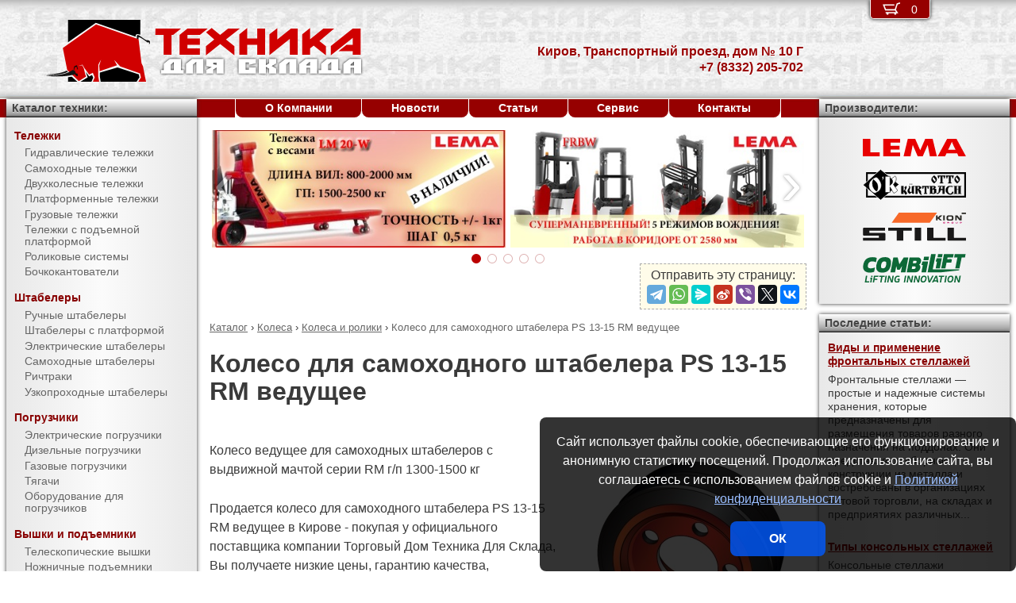

--- FILE ---
content_type: text/html; charset=UTF-8
request_url: https://pt-43.ru/products/casters/wheels_and_rolls/PS_13-15_RM_%D0%B2%D0%B5%D0%B4%D1%83%D1%89%D0%B5%D0%B5.html
body_size: 8402
content:
<!DOCTYPE html><html lang="ru" prefix="og: http://ogp.me/ns#"><head> <meta name="viewport" content="width=device-width, initial-scale=1.0"> <meta http-equiv="Content-Type" content="text/html; charset=UTF-8"> <title>Колесо для самоходного штабелера PS 13-15 RM ведущее купить недорого в Кирове - Торговый Дом Техника Для Склада</title><meta name="description" content="Продается колесо для самоходного штабелера PS 13-15 RM ведущее в Кирове - покупая у официального поставщика компании Торговый Дом Техника Для Склада, Вы получаете низкие цены, гарантию качества, предпродажную подготовку, гарантийное обслуживание и пост-гарантийный ремонт."> <link rel="canonical" href="https://pt-43.ru/products/casters/wheels_and_rolls/PS_13-15_RM_ведущее.html"> <link rel="stylesheet" type="text/css" href="/css/style.css?v3"> <link rel="icon" type="image/png" sizes="16x16" href="/tds-16x16.png"> <link rel="icon" type="image/png" sizes="192x192" href="/tds-192x192.png"> <link rel="apple-touch-icon" sizes="192x192" href="/tds-192x192.png"> <link rel="preconnect" href="https://counter.yadro.ru" crossorigin> <link rel="preconnect" href="https://mc.yandex.ru" crossorigin> <script>(function(m,e,t,r,i,k,a){m[i]=m[i]||function(){(m[i].a=m[i].a||[]).push(arguments)};m[i].l=1*new Date();k=e.createElement(t),a=e.getElementsByTagName(t)[0],k.async=1,k.src=r,a.parentNode.insertBefore(k,a)}) (window,document,"script","https://mc.yandex.ru/metrika/tag.js","ym");ym(31038506,"init",{clickmap:true,trackLinks:true,accurateTrackBounce:true,webvisor:true});</script><script type="application/ld+json">{"@context": "https://schema.org","@type": "LocalBusiness","name": "Подразделение ООО Торговый Дом Техника Для Склада в г. Киров","image": "https://pt-43.ru/img/logo/tds.jpg","address": { "@type": "PostalAddress", "streetAddress": "Транспортный проезд, дом № 10 Г", "addressLocality": "Киров", "addressRegion": "Киров", "addressCountry": "RU"},"telephone": "+7 (8332) 205-702","priceRange": "RUB","email": "info@pt-43.ru"}</script><meta property="og:title" content="Колесо для самоходного штабелера PS 13-15 RM ведущее купить недорого в Кирове - Торговый Дом Техника Для Склада" /><meta property="og:type" content="website" /><meta property="og:url" content="https://pt-43.ru/products/casters/wheels_and_rolls/PS_13-15_RM_%D0%B2%D0%B5%D0%B4%D1%83%D1%89%D0%B5%D0%B5.html" /><meta property="og:image" content="https://pt-43.ru/media/cache/catalog/model/W7008.jpg" /><meta property="og:site_name" content="Подразделение ООО Торговый Дом Техника Для Склада в г. Киров" /> <meta name="format-detection" content="telephone=no"></head><body> <div id="m_menu"> <a href="/backet.html" class="backet"> <svg xmlns="http://www.w3.org/2000/svg" xmlns:xlink="http://www.w3.org/1999/xlink" width="26px" height="20px" viewBox="0 0 18 13" version="1.1"><use xlink:href="/img/backet.svg#backet"></use></svg> <span id="mBacketQuantity" class="mBacketQuantity">0</span> </a> <ul><li><span><a href="/">Главная</a></span></li><li><div onClick="toggleMenu(this)"><span>Каталог</span></div><ul><li><div onClick="toggleMenu(this)"><span>Тележки</span></div><ul><li><a href="/products/trucks/pallet_trucks/"><span>Гидравлические тележки</span></a></li><li><a href="/products/trucks/power_pallet_trucks/"><span>Самоходные тележки</span></a></li><li><a href="/products/trucks/two_wheled_trolleys/"><span>Двухколесные тележки</span></a></li><li><a href="/products/trucks/platform_trolleys/"><span>Платформенные тележки</span></a></li><li><a href="/products/trucks/cargo_trolleys/"><span>Грузовые тележки</span></a></li><li><a href="/products/trucks/table_trucks/"><span>Тележки с подъемной платформой</span></a></li><li><a href="/products/trucks/skates/"><span>Роликовые системы</span></a></li><li><a href="/products/trucks/drum_trucks/"><span>Бочкокантователи</span></a></li></ul></li><li><div onClick="toggleMenu(this)"><span>Штабелеры</span></div><ul><li><a href="/products/stackers/hand_stackers/"><span>Ручные штабелеры</span></a></li><li><a href="/products/stackers/platform_stackers/"><span>Штабелеры с платформой</span></a></li><li><a href="/products/stackers/electric_stackers/"><span>Электрические штабелеры</span></a></li><li><a href="/products/stackers/power_stackers/"><span>Самоходные штабелеры</span></a></li><li><a href="/products/stackers/reach_trucks/"><span>Ричтраки</span></a></li><li><a href="/products/stackers/VNA_trucks/"><span>Узкопроходные штабелеры</span></a></li></ul></li><li><div onClick="toggleMenu(this)"><span>Погрузчики</span></div><ul><li><a href="/products/forklifts/electric_forklifts/"><span>Электрические погрузчики</span></a></li><li><a href="/products/forklifts/diesel_forklifts/"><span>Дизельные погрузчики</span></a></li><li><a href="/products/forklifts/gas_forklifts/"><span>Газовые погрузчики</span></a></li><li><a href="/products/forklifts/tractors/"><span>Тягачи</span></a></li><li><a href="/products/forklifts/equipment_for_forklifts/"><span>Оборудование для погрузчиков</span></a></li></ul></li><li><div onClick="toggleMenu(this)"><span>Вышки и подъемники</span></div><ul><li><a href="/products/lifts/aerial_lifts/"><span>Телескопические вышки</span></a></li><li><a href="/products/lifts/scissor_lifts/"><span>Ножничные подъемники</span></a></li><li><a href="/products/lifts/order_pickers/"><span>Подборщики заказов</span></a></li><li><a href="/products/lifts/lift_tables/"><span>Подъемные столы</span></a></li><li><a href="/products/lifts/mobile_stepladders/"><span>Передвижные лестницы</span></a></li></ul></li><li><div onClick="toggleMenu(this)"><span>Тали и механизмы</span></div><ul><li><a href="/products/hoists_and_cranes/rope_pulling_hoists/"><span>Монтажно-тяговые механизмы</span></a></li><li><a href="/products/hoists_and_cranes/shop_cranes/"><span>Гидравлические краны</span></a></li></ul></li><li><div onClick="toggleMenu(this)"><span>Колеса</span></div><ul class="current"><li><a href="/products/casters/high-load/"><span>Большегрузные колеса</span></a></li><li><a href="/products/casters/high-temperature/"><span>Высокотемпературные колеса</span></a></li><li><a href="/products/casters/industrial/"><span>Промышленные колеса</span></a></li><li><a href="/products/casters/solid/"><span>Колеса с литой резиной</span></a></li><li><a href="/products/casters/pneumatic/"><span>Пневматические колеса</span></a></li><li><a href="/products/casters/grey/"><span>Колеса с серой резиной</span></a></li><li><a href="/products/casters/wheels_and_rolls/"><span class="current">Колеса и ролики</span></a></li></ul></li><li><div onClick="toggleMenu(this)"><span>Стеллажи</span></div><ul><li><a href="/products/shelves/pallet_shelves/"><span>Паллетные стеллажи</span></a></li><li><a href="/products/shelves/deep_shelves/"><span>Набивные стеллажи</span></a></li><li><a href="/products/shelves/gravity_shelves/"><span>Гравитационные стеллажи</span></a></li><li><a href="/products/shelves/shelf_shelves/"><span>Полочные стеллажи</span></a></li><li><a href="/products/shelves/console_shelves/"><span>Консольные стеллажи</span></a></li><li><a href="/products/shelves/mezzanines/"><span>Мезонины</span></a></li></ul></li><li><div onClick="toggleMenu(this)"><span>Упаковка</span></div><ul><li><a href="/products/packing/packing_devices/"><span>Упаковочное оборудование</span></a></li></ul></li><li><div onClick="toggleMenu(this)"><span>Паллеты и контейнеры</span></div><ul><li><a href="/products/pallets_and_containers/pallets/"><span>Поддоны</span></a></li><li><a href="/products/pallets_and_containers/containers/"><span>Контейнеры</span></a></li><li><a href="/products/pallets_and_containers/boxes/"><span>Пластиковые ящики</span></a></li><li><a href="/products/pallets_and_containers/plastic_sheets/"><span>Листы сотовые полимерные</span></a></li></ul></li><li><div onClick="toggleMenu(this)"><span>Запчасти для складской техники</span></div><ul><li><a href="/products/parts_for_warehouse_equipment/parts_for_pallet_trucks/"><span>Запчасти для гидравлических тележек</span></a></li></ul></li></ul></li><li><span><a href="/about/">О Компании</a></span></li><li><span><a href="/news/">Новости</a></span></li><li><span><a href="/articles/">Статьи</a></span></li><li><span><a href="/service/">Сервис</a></span></li><li><span><a href="/contacts.html">Контакты</a></span></li></ul> </div> <div id="m_trigger"><img src="/img/menu.svg" alt="Menu" /></div> <div id="site"> <div class="logo"><a href="/"><img src="/img/logo/tds.svg" alt="Торговый Дом Техника Для Склада" /></a></div> <div class="d_addr"> Киров, Транспортный проезд, дом № 10 Г<br /> +7 (8332) 205-702 </div> <div class="content"> <div id="slider"><ul><li><a href="/news/?id=1106"><img src="/media/banners/banner-20210823142539.jpg" alt="Гидравлическая тележка Lema для работы с весовым товаром" /></a></li><li><a href="/news/?id=1105"><img src="/media/banners/banner-20210622115010.jpg" alt="Многоходовый ричтрак LEMA FRBW – пойдет в любую сторону!" /></a></li><li><a href="/news/?id=1104"><img src="/media/banners/banner-20201029123158.jpg" alt="Новый ричтрак LemaZowell для средних и небольших складов" /></a></li><li><a href="/news/?id=1102&utm=banner2"><img src="/media/banners/banner-20200807130510.jpg" alt="Гидравлическая тележка ТДС - специально для российского рынка!" /></a></li><li><a href="/news/?id=1102&utm=banner1"><img src="/media/banners/banner-20200723124725.jpg" alt="Гидравлическая тележка ТДС - специально для российского рынка!" /></a></li></ul><div class="sliderDirection directionLeft" onClick="Slider.move(1)"><span>&#8249;</span></div><div class="sliderDirection directionRight" onClick="Slider.move()"><span>&#8250;</span></div></div><div id="sliderCtrl"><ul><li class="sliderSelect"" onclick="Slider.jump(this)">&nbsp</li><li " onclick="Slider.jump(this)">&nbsp</li><li " onclick="Slider.jump(this)">&nbsp</li><li " onclick="Slider.jump(this)">&nbsp</li><li " onclick="Slider.jump(this)">&nbsp</li></ul></div><script src="https://yastatic.net/share2/share.js"></script><div class="share">Отправить эту страницу:<div class="ya-share2" data-services="telegram,whatsapp,messenger,sinaWeibo,viber,twitter,vkontakte"></div></div><ul class="breadCrumbs" itemscope itemtype="http://schema.org/BreadcrumbList"><li itemprop="itemListElement" itemscope itemtype="http://schema.org/ListItem"><a itemprop="item" href="/products/"><span itemprop="name">Каталог</span></a><meta itemprop="position" content="1" />&nbsp;&rsaquo;&nbsp;</li><li itemprop="itemListElement" itemscope itemtype="http://schema.org/ListItem"><a itemprop="item" href="/products/casters/"><span itemprop="name">Колеса</span></a><meta itemprop="position" content="2" />&nbsp;&rsaquo;&nbsp;</li><li itemprop="itemListElement" itemscope itemtype="http://schema.org/ListItem"><a itemprop="item" href="/products/casters/wheels_and_rolls/"><span itemprop="name">Колеса и ролики</span></a><meta itemprop="position" content="3" />&nbsp;&rsaquo;&nbsp;</li><li itemprop="itemListElement" itemscope itemtype="http://schema.org/ListItem"><span itemprop="name">Колесо для самоходного штабелера PS 13-15 RM ведущее</span><meta itemprop="position" content="4" /></li></ul><h1>Колесо для самоходного штабелера PS 13-15 RM ведущее</h1><div><img src="/media/cache/catalog/model/W7008.jpg" width="300" height="auto" alt="Колесо для самоходного штабелера PS 13-15 RM ведущее" class="modelPhoto"><form method="POST" action onSubmit="updateBacket(this,event)" class="modelOrder">Цена &ndash; по запросу<br>Добавить в Корзину: &nbsp;<button name="add" type="submit" value="casters;wheels and rolls;PS 13-15 RM ведущее" onclick="ym(31038506,'reachGoal','BACKET_ADD');gtag('event', 'BACKET_ADD');"><img src="/img/backetAdd.svg" width="23" height="17" alt="Добавить в Корзину"></button><button name="del" class="hidden" type="submit" value="casters;wheels and rolls;PS 13-15 RM ведущее"><img src="/img/backetDel.svg" width="23" height="17" alt="Удалить из Корзины"></button><br></form><p>Колесо ведущее для самоходных штабелеров с выдвижной мачтой серии RM г/п 1300-1500 кг</p><p>Продается колесо для самоходного штабелера PS 13-15 RM ведущее в Кирове - покупая у официального поставщика компании Торговый Дом Техника Для Склада, Вы получаете низкие цены, гарантию качества, предпродажную подготовку, гарантийное обслуживание и пост-гарантийный ремонт. Подробные технические характеристики доступны <a href="#techdata">ниже</a>, как и информация об <a href="#payment">оплате и доставке</a>.</p></div><h2 id="techdata">Технические характеристики</h2><figure class="table"><table cellspacing="0" cellpadding="0"><tbody><tr><td class="leftWrap">Диаметр колеса</td><td></td><td>мм</td><td>250</td></tr><tr><td class="leftWrap">Ширина колеса</td><td></td><td>мм</td><td>82</td></tr><tr><td class="leftWrap">Материал шины</td><td></td><td></td><td>полиуретан</td></tr><tr><td class="leftWrap">Материал основы</td><td></td><td></td><td>чугун</td></tr><tr><td class="leftWrap">Штук в коробке</td><td></td><td>шт</td><td>1</td></tr></tbody></table></figure><h2 id="payment">Информация об оплате и доставке (Киров)</h2><p>Добавьте в Корзину дополнительно и другие колеса и ролики и оформите заявку &mdash; с Вами свяжется менеджер компании Торговый Дом Техника Для Склада и при необходимости поможет с выбором наиболее подходящей модели под конкретные условия эксплуатации, а также:<ul><li>расскажет об аналогах модели PS 13-15 RM ведущее</li><li>действующих скидках и акциях</li><li>предоставит счёт на оплату</li><li>оформит доставку в Кирове или области (возможен самовывоз)</li></ul></p><h2>Рекомендуемые колеса для самоходных штабелеров</h2><figure class="table"><table cellspacing="0" cellpadding="0"><thead><tr><th>Модель</th><th>Диаметр колеса,<br/> мм</th><th>Цена,<br>руб.</th><th>В Корзину</th></tr></thead><tbody><tr><td class="left"><a href="/products/casters/wheels_and_rolls/ECL10_ведущее.html" title="Колесо для самоходного штабелера ECL10 ведущее">ECL10 ведущее</a></td><td>220</td><td style="text-align: right"><span class="nowrap"> по запросу</span></td><td><form method="POST" action onSubmit="updateBacket(this,event)"><button name="add" type="submit" value="casters;wheels and rolls;ECL10 ведущее" onclick="ym(31038506,'reachGoal','BACKET_ADD');gtag('event', 'BACKET_ADD');"><img src="/img/backetAdd.svg" width="23" height="17" alt="Добавить в Корзину"></button><button name="del" class="hidden" type="submit" value="casters;wheels and rolls;ECL10 ведущее"><img src="/img/backetDel.svg" width="23" height="17" alt="Удалить из Корзины"></button></form></td></tr><tr><td class="left"><a href="/products/casters/wheels_and_rolls/PS_10M_ведущее.html" title="Колесо для самоходного штабелера PS 10M ведущее">PS 10M ведущее</a></td><td>252</td><td style="text-align: right"><span class="nowrap"> по запросу</span></td><td><form method="POST" action onSubmit="updateBacket(this,event)"><button name="add" type="submit" value="casters;wheels and rolls;PS 10M ведущее" onclick="ym(31038506,'reachGoal','BACKET_ADD');gtag('event', 'BACKET_ADD');"><img src="/img/backetAdd.svg" width="23" height="17" alt="Добавить в Корзину"></button><button name="del" class="hidden" type="submit" value="casters;wheels and rolls;PS 10M ведущее"><img src="/img/backetDel.svg" width="23" height="17" alt="Удалить из Корзины"></button></form></td></tr><tr><td class="left"><a href="/products/casters/wheels_and_rolls/PS_15M_опорное.html" title="Колесо для самоходного штабелера PS 15M опорное">PS 15M опорное</a></td><td>210</td><td style="text-align: right"><span class="nowrap"> по запросу</span></td><td><form method="POST" action onSubmit="updateBacket(this,event)"><button name="add" type="submit" value="casters;wheels and rolls;PS 15M опорное" onclick="ym(31038506,'reachGoal','BACKET_ADD');gtag('event', 'BACKET_ADD');"><img src="/img/backetAdd.svg" width="23" height="17" alt="Добавить в Корзину"></button><button name="del" class="hidden" type="submit" value="casters;wheels and rolls;PS 15M опорное"><img src="/img/backetDel.svg" width="23" height="17" alt="Удалить из Корзины"></button></form></td></tr><tr><td class="left"><a href="/products/casters/wheels_and_rolls/PS_15_опорное_в_сборе.html" title="Колесо для самоходного штабелера PS 15 опорное в сборе">PS 15 опорное в сборе</a></td><td rowspan="3">80</td><td style="text-align: right"><span class="nowrap"> по запросу</span></td><td><form method="POST" action onSubmit="updateBacket(this,event)"><button name="add" type="submit" value="casters;wheels and rolls;PS 15 опорное в сборе" onclick="ym(31038506,'reachGoal','BACKET_ADD');gtag('event', 'BACKET_ADD');"><img src="/img/backetAdd.svg" width="23" height="17" alt="Добавить в Корзину"></button><button name="del" class="hidden" type="submit" value="casters;wheels and rolls;PS 15 опорное в сборе"><img src="/img/backetDel.svg" width="23" height="17" alt="Удалить из Корзины"></button></form></td></tr><tr><td class="left"><a href="/products/casters/wheels_and_rolls/PSE_10M_опорное.html" title="Колесо для самоходного штабелера PSE 10M опорное">PSE 10M опорное</a></td><td style="text-align: right"><span class="nowrap"> по запросу</span></td><td><form method="POST" action onSubmit="updateBacket(this,event)"><button name="add" type="submit" value="casters;wheels and rolls;PSE 10M опорное" onclick="ym(31038506,'reachGoal','BACKET_ADD');gtag('event', 'BACKET_ADD');"><img src="/img/backetAdd.svg" width="23" height="17" alt="Добавить в Корзину"></button><button name="del" class="hidden" type="submit" value="casters;wheels and rolls;PSE 10M опорное"><img src="/img/backetDel.svg" width="23" height="17" alt="Удалить из Корзины"></button></form></td></tr><tr><td class="left"><a href="/products/casters/wheels_and_rolls/PSE_10L-C_опорное.html" title="Колесо для самоходного штабелера PSE 10L-C опорное">PSE 10L-C опорное</a></td><td style="text-align: right"><span class="nowrap"> по запросу</span></td><td><form method="POST" action onSubmit="updateBacket(this,event)"><button name="add" type="submit" value="casters;wheels and rolls;PSE 10L-C опорное" onclick="ym(31038506,'reachGoal','BACKET_ADD');gtag('event', 'BACKET_ADD');"><img src="/img/backetAdd.svg" width="23" height="17" alt="Добавить в Корзину"></button><button name="del" class="hidden" type="submit" value="casters;wheels and rolls;PSE 10L-C опорное"><img src="/img/backetDel.svg" width="23" height="17" alt="Удалить из Корзины"></button></form></td></tr><tr><td class="left"><a href="/products/casters/wheels_and_rolls/PS_B12_ведущее.html" title="Колесо для самоходного штабелера PS B12 ведущее">PS B12 ведущее</a></td><td>252</td><td style="text-align: right"><span class="nowrap"> по запросу</span></td><td><form method="POST" action onSubmit="updateBacket(this,event)"><button name="add" type="submit" value="casters;wheels and rolls;PS B12 ведущее" onclick="ym(31038506,'reachGoal','BACKET_ADD');gtag('event', 'BACKET_ADD');"><img src="/img/backetAdd.svg" width="23" height="17" alt="Добавить в Корзину"></button><button name="del" class="hidden" type="submit" value="casters;wheels and rolls;PS B12 ведущее"><img src="/img/backetDel.svg" width="23" height="17" alt="Удалить из Корзины"></button></form></td></tr><tr><td class="left"><a href="/products/casters/wheels_and_rolls/PS_B12_опорное.html" title="Колесо для самоходного штабелера PS B12 опорное">PS B12 опорное</a></td><td>80</td><td style="text-align: right"><span class="nowrap"> по запросу</span></td><td><form method="POST" action onSubmit="updateBacket(this,event)"><button name="add" type="submit" value="casters;wheels and rolls;PS B12 опорное" onclick="ym(31038506,'reachGoal','BACKET_ADD');gtag('event', 'BACKET_ADD');"><img src="/img/backetAdd.svg" width="23" height="17" alt="Добавить в Корзину"></button><button name="del" class="hidden" type="submit" value="casters;wheels and rolls;PS B12 опорное"><img src="/img/backetDel.svg" width="23" height="17" alt="Удалить из Корзины"></button></form></td></tr><tr><td class="left"><a href="/products/casters/wheels_and_rolls/PS_B12_(с_опорной_площадкой).html" title="Колесо для самоходного штабелера PS B12 (с опорной площадкой)">PS B12 (с опорной площадкой)</a></td><td rowspan="2">100</td><td style="text-align: right"><span class="nowrap"> по запросу</span></td><td><form method="POST" action onSubmit="updateBacket(this,event)"><button name="add" type="submit" value="casters;wheels and rolls;PS B12 (с опорной площадкой)" onclick="ym(31038506,'reachGoal','BACKET_ADD');gtag('event', 'BACKET_ADD');"><img src="/img/backetAdd.svg" width="23" height="17" alt="Добавить в Корзину"></button><button name="del" class="hidden" type="submit" value="casters;wheels and rolls;PS B12 (с опорной площадкой)"><img src="/img/backetDel.svg" width="23" height="17" alt="Удалить из Корзины"></button></form></td></tr><tr><td class="left"><a href="/products/casters/wheels_and_rolls/PSE_B12_опорное.html" title="Колесо для самоходного штабелера PSE B12 опорное">PSE B12 опорное</a></td><td style="text-align: right"><span class="nowrap"> по запросу</span></td><td><form method="POST" action onSubmit="updateBacket(this,event)"><button name="add" type="submit" value="casters;wheels and rolls;PSE B12 опорное" onclick="ym(31038506,'reachGoal','BACKET_ADD');gtag('event', 'BACKET_ADD');"><img src="/img/backetAdd.svg" width="23" height="17" alt="Добавить в Корзину"></button><button name="del" class="hidden" type="submit" value="casters;wheels and rolls;PSE B12 опорное"><img src="/img/backetDel.svg" width="23" height="17" alt="Удалить из Корзины"></button></form></td></tr><tr><td class="left"><a href="/products/casters/wheels_and_rolls/PТЕ_12N_ведущее.html" title="Колесо для самоходного штабелера PТЕ 12N ведущее">PТЕ 12N ведущее</a></td><td rowspan="2">210</td><td style="text-align: right"><span class="nowrap"> по запросу</span></td><td><form method="POST" action onSubmit="updateBacket(this,event)"><button name="add" type="submit" value="casters;wheels and rolls;PТЕ 12N ведущее" onclick="ym(31038506,'reachGoal','BACKET_ADD');gtag('event', 'BACKET_ADD');"><img src="/img/backetAdd.svg" width="23" height="17" alt="Добавить в Корзину"></button><button name="del" class="hidden" type="submit" value="casters;wheels and rolls;PТЕ 12N ведущее"><img src="/img/backetDel.svg" width="23" height="17" alt="Удалить из Корзины"></button></form></td></tr><tr><td class="left"><a href="/products/casters/wheels_and_rolls/PS_13-15_RM_опорное.html" title="Колесо для самоходного штабелера PS 13-15 RM опорное">PS 13-15 RM опорное</a></td><td style="text-align: right"><span class="nowrap"> по запросу</span></td><td><form method="POST" action onSubmit="updateBacket(this,event)"><button name="add" type="submit" value="casters;wheels and rolls;PS 13-15 RM опорное" onclick="ym(31038506,'reachGoal','BACKET_ADD');gtag('event', 'BACKET_ADD');"><img src="/img/backetAdd.svg" width="23" height="17" alt="Добавить в Корзину"></button><button name="del" class="hidden" type="submit" value="casters;wheels and rolls;PS 13-15 RM опорное"><img src="/img/backetDel.svg" width="23" height="17" alt="Удалить из Корзины"></button></form></td></tr><tr><td class="left"><b>PS 13-15 RM ведущее</b></td><td>250</td><td style="text-align: right"><span class="nowrap"> по запросу</span></td><td><form method="POST" action onSubmit="updateBacket(this,event)"><button name="add" type="submit" value="casters;wheels and rolls;PS 13-15 RM ведущее" onclick="ym(31038506,'reachGoal','BACKET_ADD');gtag('event', 'BACKET_ADD');"><img src="/img/backetAdd.svg" width="23" height="17" alt="Добавить в Корзину"></button><button name="del" class="hidden" type="submit" value="casters;wheels and rolls;PS 13-15 RM ведущее"><img src="/img/backetDel.svg" width="23" height="17" alt="Удалить из Корзины"></button></form></td></tr><tr><td class="left"><a href="/products/casters/wheels_and_rolls/PS_15_опорное.html" title="Колесо для самоходного штабелера PS 15 опорное">PS 15 опорное</a></td><td>230</td><td style="text-align: right"><span class="nowrap"> по запросу</span></td><td><form method="POST" action onSubmit="updateBacket(this,event)"><button name="add" type="submit" value="casters;wheels and rolls;PS 15 опорное" onclick="ym(31038506,'reachGoal','BACKET_ADD');gtag('event', 'BACKET_ADD');"><img src="/img/backetAdd.svg" width="23" height="17" alt="Добавить в Корзину"></button><button name="del" class="hidden" type="submit" value="casters;wheels and rolls;PS 15 опорное"><img src="/img/backetDel.svg" width="23" height="17" alt="Удалить из Корзины"></button></form></td></tr></tbody></table></figure> </div> <div class="d_backet"> <a href="/backet.html" class="backet"> <svg xmlns="http://www.w3.org/2000/svg" xmlns:xlink="http://www.w3.org/1999/xlink" width="26px" height="20px" viewBox="0 0 18 13" version="1.1"><use xlink:href="/img/backet.svg#backet"></use></svg> <span id="backetQuantity" class="backetQuantity">0 </span> </a> </div> <div class="d_topMenu"> <ul><li><span><a href="/about/">О Компании</a></span></li><li><span><a href="/news/">Новости</a></span></li><li><span><a href="/articles/">Статьи</a></span></li><li><span><a href="/service/">Сервис</a></span></li><li><span><a href="/contacts.html">Контакты</a></span></li></ul> </div> <div class="d_barLeft"> <div class="barHead"> <a href="/products/">Каталог техники:</a> </div> <div class="bar catalogMenu"> <ul><li><span>Тележки</span><ul><li><a href="/products/trucks/pallet_trucks/"><span>Гидравлические тележки</span></a></li><li><a href="/products/trucks/power_pallet_trucks/"><span>Самоходные тележки</span></a></li><li><a href="/products/trucks/two_wheled_trolleys/"><span>Двухколесные тележки</span></a></li><li><a href="/products/trucks/platform_trolleys/"><span>Платформенные тележки</span></a></li><li><a href="/products/trucks/cargo_trolleys/"><span>Грузовые тележки</span></a></li><li><a href="/products/trucks/table_trucks/"><span>Тележки с подъемной платформой</span></a></li><li><a href="/products/trucks/skates/"><span>Роликовые системы</span></a></li><li><a href="/products/trucks/drum_trucks/"><span>Бочкокантователи</span></a></li></ul></li><li><span>Штабелеры</span><ul><li><a href="/products/stackers/hand_stackers/"><span>Ручные штабелеры</span></a></li><li><a href="/products/stackers/platform_stackers/"><span>Штабелеры с платформой</span></a></li><li><a href="/products/stackers/electric_stackers/"><span>Электрические штабелеры</span></a></li><li><a href="/products/stackers/power_stackers/"><span>Самоходные штабелеры</span></a></li><li><a href="/products/stackers/reach_trucks/"><span>Ричтраки</span></a></li><li><a href="/products/stackers/VNA_trucks/"><span>Узкопроходные штабелеры</span></a></li></ul></li><li><span>Погрузчики</span><ul><li><a href="/products/forklifts/electric_forklifts/"><span>Электрические погрузчики</span></a></li><li><a href="/products/forklifts/diesel_forklifts/"><span>Дизельные погрузчики</span></a></li><li><a href="/products/forklifts/gas_forklifts/"><span>Газовые погрузчики</span></a></li><li><a href="/products/forklifts/tractors/"><span>Тягачи</span></a></li><li><a href="/products/forklifts/equipment_for_forklifts/"><span>Оборудование для погрузчиков</span></a></li></ul></li><li><span>Вышки и подъемники</span><ul><li><a href="/products/lifts/aerial_lifts/"><span>Телескопические вышки</span></a></li><li><a href="/products/lifts/scissor_lifts/"><span>Ножничные подъемники</span></a></li><li><a href="/products/lifts/order_pickers/"><span>Подборщики заказов</span></a></li><li><a href="/products/lifts/lift_tables/"><span>Подъемные столы</span></a></li><li><a href="/products/lifts/mobile_stepladders/"><span>Передвижные лестницы</span></a></li></ul></li><li><span>Тали и механизмы</span><ul><li><a href="/products/hoists_and_cranes/rope_pulling_hoists/"><span>Монтажно-тяговые механизмы</span></a></li><li><a href="/products/hoists_and_cranes/shop_cranes/"><span>Гидравлические краны</span></a></li></ul></li><li><span>Колеса</span><ul class="current"><li><a href="/products/casters/high-load/"><span>Большегрузные колеса</span></a></li><li><a href="/products/casters/high-temperature/"><span>Высокотемпературные колеса</span></a></li><li><a href="/products/casters/industrial/"><span>Промышленные колеса</span></a></li><li><a href="/products/casters/solid/"><span>Колеса с литой резиной</span></a></li><li><a href="/products/casters/pneumatic/"><span>Пневматические колеса</span></a></li><li><a href="/products/casters/grey/"><span>Колеса с серой резиной</span></a></li><li><a href="/products/casters/wheels_and_rolls/"><span class="current">Колеса и ролики</span></a></li></ul></li><li><span>Стеллажи</span><ul><li><a href="/products/shelves/pallet_shelves/"><span>Паллетные стеллажи</span></a></li><li><a href="/products/shelves/deep_shelves/"><span>Набивные стеллажи</span></a></li><li><a href="/products/shelves/gravity_shelves/"><span>Гравитационные стеллажи</span></a></li><li><a href="/products/shelves/shelf_shelves/"><span>Полочные стеллажи</span></a></li><li><a href="/products/shelves/console_shelves/"><span>Консольные стеллажи</span></a></li><li><a href="/products/shelves/mezzanines/"><span>Мезонины</span></a></li></ul></li><li><span>Упаковка</span><ul><li><a href="/products/packing/packing_devices/"><span>Упаковочное оборудование</span></a></li></ul></li><li><span>Паллеты и контейнеры</span><ul><li><a href="/products/pallets_and_containers/pallets/"><span>Поддоны</span></a></li><li><a href="/products/pallets_and_containers/containers/"><span>Контейнеры</span></a></li><li><a href="/products/pallets_and_containers/boxes/"><span>Пластиковые ящики</span></a></li><li><a href="/products/pallets_and_containers/plastic_sheets/"><span>Листы сотовые полимерные</span></a></li></ul></li><li><span>Запчасти для складской техники</span><ul><li><a href="/products/parts_for_warehouse_equipment/parts_for_pallet_trucks/"><span>Запчасти для гидравлических тележек</span></a></li></ul></li></ul> </div> </div> <div class="d_barRight"> <div class="barHead"> Производители: </div> <div class="bar brands"> <img src="/media/brands/Lema.svg" alt="LEMA" width="130"/> <img src="/media/brands/Otto-Kurtbach.svg" alt="Otto-Kurtbach" width="130"/> <img src="/media/brands/Still.svg" alt="Still" width="130"/> <img src="/media/brands/Combilift.svg" alt="Combilift" width="130"/> </div> <div class="barHead">Последние статьи:</div><div class="bar news"><a href="/articles/виды_и_применение_фронтальных_стеллажей.html">Виды и применение фронтальных стеллажей</a><div>Фронтальные стеллажи — простые и надежные системы хранения, которые предназначены для размещения товаров разного назначения на поддонах. Они представляют сборные конструкции из металла и востребованы в организациях оптовой торговли, на складах и предприятиях различных...</div><br/><a href="/articles/типы_консольных_стеллажей.html">Типы консольных стеллажей</a><div>Консольные стеллажи считаются одним из самых оптимальных и практичных способов для организации хранения длинномерных или громоздких грузов на складах или в производственных помещениях. На них можно разместить множество грузов различных по массе и габаритным размерам, начиная...</div><br/><a href="/articles/тали_ручные_шестеренчатые_в_кирове.html">Тали ручные шестеренчатые в Кирове</a><div>В ремонтных и слесарных мастерских, на производстве, на станциях техобслуживания, складах в качестве средств малой механизации используют тали ручные. За счет компактности, универсальности, широте применения, простоте и безопасности в эксплуатации, эти грузоподъемные устройства...</div><br/></div><div class="barHead">Счетчики:</div><div class="bar"><div id="counterLi"><script type="text/javascript">document.getElementById("counterLi").innerHTML="<a href='//www.liveinternet.ru/click' target='_blank' rel='nofollow noopener'><img src='//counter.yadro.ru/hit?t21.2;r"+escape(document.referrer)+((typeof(screen)=="undefined")?"":";s"+screen.width+"*"+screen.height+"*"+(screen.colorDepth?screen.colorDepth:screen.pixelDepth))+";u"+escape(document.URL)+";"+Math.random()+"' alt='' title='LiveInternet: показано число посетителей за сегодня' border=0 width=88 height=31><\/a>"</script></div></div> </div> <div class="bottom"> <div> Подразделение ООО &quot;Торговый Дом Техника Для Склада&quot; <span class="nowrap">в г. Киров</span> &mdash; Транспортный проезд, дом № 10 Г, <span class="nowrap">тел.: <a href="tel:+7(8332)205-702">+7 (8332) 205-702</a></span>, <span class="nowrap">E-mail: <a href="mailto:info@pt-43.ru">info@pt-43.ru</a></span><br/><br/> </div> <div>Информация на сайте носит исключительно информационный характер и ни при каких условиях не является публичной офертой. <a href="/privacy.html">Политика конфиденциальности</a>.</div> <div>Производители оставляют за собой право вносить изменения в конструкцию и внешний вид техники, не ухудшающие ее эксплуатационные качества.</div> <div>&copy; <a href="https://pt-43.ru">Подразделение ООО &quot;Торговый Дом Техника Для Склада&quot; <span class="nowrap">в г. Киров</span></a>, &copy; <a href="https://al-studio.ru">AL-studio.ru</a>, 2026</div> </div> </div> <div id="privacy"> Сайт использует файлы cookie, обеспечивающие его функционирование и анонимную статистику посещений. Продолжая использование сайта, вы соглашаетесь с использованием файлов cookie и <a href="/privacy.html">Политикой конфиденциальности</a><button onClick="privacy(this);">ОК</button> </div> <script src="/js/tools.min.js?v3"></script></script></body></html>

--- FILE ---
content_type: image/svg+xml
request_url: https://pt-43.ru/media/brands/Combilift.svg
body_size: 7486
content:
<?xml version="1.0" encoding="UTF-8"?>
<svg width="185px" height="51px" viewBox="0 0 185 51" version="1.1" xmlns="http://www.w3.org/2000/svg" xmlns:xlink="http://www.w3.org/1999/xlink">
    <g id="Combilift" stroke="none" stroke-width="1" fill="none" fill-rule="evenodd">
        <path d="M49.52,32.76 C51.31,32.76 53.09,32.76 54.88,32.76 C55.74,32.76 56.73,32.81 57.57,32.77 C57.97,32.75 57.82,32.73 58,31.86 C58.46,29.71 58.88,27.15 59.34,25.04 C59.41,24.7 59.5,24.3 59.56,23.92 L60.06,21.68 C60.12,21.95 60.18,22.24 60.25,22.52 C60.32,22.77 60.41,23.08 60.47,23.34 C60.71,24.49 61.29,26.33 61.54,27.51 C61.59,27.72 61.64,28.26 61.89,28.26 L65.91,28.26 C66.13,28.26 67.4,26.18 67.6,25.86 L68.41,24.6 C68.5,24.45 68.56,24.38 68.68,24.2 L70.36,21.68 L69.26,27.28 C69.18,27.74 69.08,28.14 68.99,28.65 L68.28,32.2 C68.24,32.41 68.07,32.75 68.35,32.75 L76.33,32.75 C76.61,32.75 76.65,31.73 76.77,31.24 L77.43,27.88 C77.54,27.31 77.65,26.8 77.75,26.19 L79.88,15.41 C79.95,15.1 79.97,14.81 80.04,14.53 L81.02,9.54 C81.11,8.99 81.25,8.45 81.35,7.86 C81.45,7.29 81.56,6.72 81.68,6.18 L73.46,6.18 L70.06,11.43 C69.89,11.71 69.73,11.93 69.56,12.21 L66.62,16.76 C66.44,17.03 65.72,18.09 65.67,18.31 L65.55,18.31 C65.54,18.01 64.88,15.65 64.79,15.29 C64.53,14.24 64.26,13.28 64,12.24 C63.52,10.33 62.87,8.04 62.44,6.18 L55.07,6.17 C54.63,6.17 54.77,6.11 54.62,6.93 L53.59,12.12 C53.46,12.84 53.33,13.48 53.19,14.16 L52.39,18.29 C52.25,18.94 52.08,19.69 51.97,20.36 C51.85,21.08 51.71,21.67 51.58,22.41 L49.54,32.73 L49.52,32.76 Z" id="Path" fill="#0D6837"></path>
        <path d="M87.75,26.67 L88.39,23.42 C88.46,23.08 88.57,22.59 88.6,22.29 C89.86,22.29 91.12,22.29 92.38,22.29 C93.23,22.29 94.06,22.27 94.53,22.94 C95.04,23.66 94.72,26.3 92.67,26.6 C91.38,26.79 89.21,26.68 87.75,26.68 L87.75,26.67 Z M89.76,16.56 C89.8,16.04 90.05,15.05 90.15,14.45 C90.24,13.93 90.54,12.77 90.55,12.35 L94.87,12.35 C97.21,12.35 96.48,15.4 95.54,16.07 C94.82,16.58 94.13,16.55 92.92,16.55 C91.86,16.55 90.81,16.55 89.75,16.55 L89.76,16.56 Z M78.68,32.76 C81.52,32.76 84.36,32.76 87.2,32.76 C92.53,32.76 98.08,33.63 101.23,29.25 C101.81,28.45 102.19,27.74 102.52,26.77 C103.47,23.97 103.89,20.88 100.9,19.3 C101.04,19.1 101.91,18.58 102.67,17.6 C103.86,16.04 104.74,13.73 104.5,11.62 C104.34,10.15 104.31,9.76 103.44,8.47 C103.24,8.17 103,7.96 102.74,7.71 C101.72,6.72 99.94,6.2 98.52,6.2 L84.03,6.2 C83.83,6.2 83.86,6.3 83.83,6.48 C83.81,6.57 83.78,6.75 83.76,6.89 L81.3,19.42 C80.85,21.66 80.42,23.83 80,26.1 L78.68,32.76 Z" id="Shape" fill="#0D6837"></path>
        <path d="M36.18,25.64 C35.15,25.64 34.08,25.43 33.52,24.95 C33.18,24.66 32.97,24.42 32.8,23.97 C31.98,21.87 33.27,16.88 34.45,15.25 C35.22,14.18 36.52,13.4 38.02,13.4 C39.19,13.4 40.56,13.35 41.39,14.17 C42.4,15.19 42.2,17.08 42.01,18.42 C41.51,21.86 40.38,25.64 36.2,25.64 L36.18,25.64 Z M24,23.45 C24,26.58 24.91,29.68 27.51,31.33 C27.68,31.44 27.71,31.48 27.88,31.57 C28.72,32.06 29.08,32.22 30.07,32.55 C32.91,33.5 37.42,33.34 40.3,32.5 C44.45,31.29 46.63,29.18 48.44,25.42 C48.55,25.18 48.66,24.95 48.76,24.7 C49.65,22.57 50.67,18.58 50.67,16.38 C50.67,14.16 50.73,12.92 49.84,10.82 C49.61,10.29 49.29,9.75 48.96,9.32 L48.13,8.38 C46.32,6.64 43.26,5.78 40.69,5.78 C37.7,5.78 34.88,5.99 32.45,7.16 L31.14,7.86 C30.49,8.27 29.92,8.67 29.38,9.2 C27.47,11.11 26.34,13.02 25.47,15.59 L24.39,19.69 C24.16,20.71 24,22.35 24,23.44 L24,23.45 Z" id="Shape" fill="#0D6837"></path>
        <path d="M116.13,32.76 L139.45,32.76 C140.76,32.76 144.97,32.25 146.56,32.08 C147.09,32.02 147.67,31.95 148.24,31.87 L151.76,31.5 C154.59,31.14 157.63,30.88 160.53,30.52 C161.14,30.44 161.75,30.41 162.3,30.34 C164.04,30.11 165.81,29.98 167.57,29.76 L172.4,29.23 C172.74,29.16 172.61,29.11 172.83,28.2 C172.89,27.96 172.94,27.65 173,27.4 L125.45,27.4 C125.45,26.87 125.67,26.21 125.75,25.69 L129.24,8.11 C129.52,6.91 129.77,5.19 130.05,3.87 C130.12,3.56 130.15,3.37 130.2,3.05 L130.54,1.32 C130.57,1.15 130.68,0.57 130.73,0.47 L122.45,0.47 L119.66,14.56 C119.59,14.92 119.52,15.22 119.46,15.58 L116.9,28.68 C116.82,29.02 116.76,29.32 116.7,29.7 L116.29,31.73 C116.23,31.99 116.13,32.49 116.11,32.77 L116.13,32.76 Z" id="Path" fill="#0D6837"></path>
        <path d="M0.5,22.63 C0.5,24.37 0.52,25.04 1.09,26.76 C1.51,28.05 2.05,28.73 2.85,29.69 C2.86,29.7 2.9,29.75 2.9,29.76 C3.76,30.79 5.63,31.87 6.9,32.34 C10.09,33.51 14.39,33.37 17.63,32.62 C17.97,32.54 18.19,32.48 18.55,32.39 C18.94,32.29 20.03,31.89 20.28,31.87 C20.76,29.81 21.2,27.24 21.63,25.06 C21.68,24.8 21.8,24.33 21.8,24.01 C21.06,24.4 20.13,24.65 19.36,24.92 C17.01,25.72 11.07,26.32 9.59,24.17 C9.02,23.34 8.89,22.02 9.03,20.92 C9.05,20.74 9.1,20.44 9.14,20.23 C9.22,19.78 9.29,19.29 9.41,18.86 C9.7,17.83 9.99,16.95 10.6,16.09 C10.72,15.91 10.8,15.82 10.94,15.64 C11.98,14.31 13.53,13.74 15.14,13.45 C16.73,13.16 19.88,13.45 21.42,14.04 C22.11,14.31 22.54,14.47 23.2,14.82 C23.33,14.89 23.39,14.96 23.57,15 L25.09,7.26 C23.45,6.39 20.32,5.8 18.33,5.8 C15.99,5.8 13.75,5.88 11.52,6.54 C11.25,6.62 10.98,6.67 10.72,6.78 C9.23,7.38 8.75,7.45 7.22,8.46 C6.25,9.11 5.28,10.05 4.52,10.94 C3.59,12.04 2.38,14.16 1.91,15.57 C1.35,17.25 1.37,17.17 0.98,18.78 C0.72,19.85 0.49,21.1 0.49,22.42 L0.49,22.65 L0.5,22.63 Z" id="Path" fill="#0D6837"></path>
        <path d="M140.54,25.82 L147.91,25.82 C148.16,25.82 148.16,25.23 148.29,24.67 C148.74,22.76 149.13,20.1 149.58,18.11 L150.1,15.47 C152.74,15.47 155.38,15.45 158.02,15.47 C158.78,15.48 158.6,15.7 158.87,14.37 L159.68,10.25 C159.69,10.19 159.85,9.51 159.79,9.44 C159.4,9.25 152.43,9.38 151.33,9.38 L151.63,7.85 C151.74,7.31 151.82,6.79 151.94,6.27 L161.8,6.27 C161.81,6.02 161.88,5.78 161.92,5.54 C162.04,4.78 162.89,0.87 162.89,0.48 L145.66,0.48 C145.42,0.48 145.45,0.89 145.41,1.14 C145.36,1.42 145.28,1.64 145.23,1.94 C144.96,3.55 144.48,5.79 144.14,7.49 L143.67,9.88 C143.55,10.41 143.46,10.97 143.36,11.45 C142.87,13.71 142.45,16.5 141.94,18.62 C141.88,18.88 141.86,19.15 141.79,19.45 C141.67,19.99 141.6,20.48 141.47,21.02 L140.53,25.81 L140.54,25.82 Z" id="Path" fill="#0D6837"></path>
        <path d="M184.32,0.48 L164.84,0.48 L163.74,6.27 L169.71,6.27 L165.75,25.82 L173.24,25.82 C173.38,25.53 174.5,19.58 174.74,18.55 C174.93,17.71 175.05,16.87 175.24,16.06 C175.42,15.25 175.58,14.43 175.73,13.63 C176.13,11.6 176.76,8.91 177.08,6.94 C177.11,6.73 177.19,6.5 177.19,6.26 L183.22,6.26 L183.49,4.82 C183.61,4.23 184.32,0.85 184.32,0.47 L184.32,0.48 Z" id="Path" fill="#0D6837"></path>
        <path d="M105.11,19.67 L107.67,19.67 C107.42,20.73 107.25,21.82 107.03,22.92 L105.12,32.76 L113.4,32.76 C113.41,32.52 113.47,32.36 113.52,32.15 L113.88,30.32 C114.02,29.49 114.19,28.65 114.36,27.88 L116.03,19.32 C116.11,18.93 116.17,18.51 116.27,18.1 C116.58,16.78 116.89,14.7 117.23,13.22 L107.06,13.22 L105.11,19.68 L105.11,19.67 Z" id="Path" fill="#0D6837"></path>
        <path d="M130.86,13.58 L132.99,13.58 C132.98,14.17 130.69,25.24 130.68,25.82 L138.05,25.82 C138.28,25.82 138.27,25.41 138.39,24.82 L140.59,13.44 C140.89,11.85 141.36,9.14 141.7,7.67 L132.44,7.67 L130.75,13.3 C130.69,13.47 130.63,13.58 130.86,13.58 Z" id="Path" fill="#0D6837"></path>
        <path d="M43.55,50.67 C43.96,50.89 44.86,50.79 45.56,50.79 C46.06,50.79 45.98,50.42 46.05,50 L47.09,43.25 C47.11,43.03 47.2,42.24 47.27,42.09 C47.53,42.16 47.58,42.56 47.78,43.1 L50.58,50.54 C50.68,50.76 50.83,50.8 51.11,50.8 C51.74,50.8 52.86,50.87 53.42,50.74 C53.57,50.43 53.66,49.75 53.72,49.34 C53.97,47.84 55.49,39.5 55.49,38.92 C55.49,38.68 53.84,38.8 53.3,38.8 C53.01,38.8 53.02,39.39 52.98,39.7 C52.94,40.06 52.85,40.4 52.79,40.79 C52.67,41.5 52.54,42.26 52.44,43 C52.29,44.1 51.83,46.57 51.83,47.45 L51.65,47.45 C51.6,47.24 51.51,46.96 51.42,46.76 C51.31,46.51 51.25,46.34 51.17,46.1 L48.66,39.48 C48.37,38.71 48.55,38.8 47.51,38.8 C46.88,38.8 46.25,38.8 45.62,38.8 C45.27,40.28 44.87,43.15 44.57,44.69 C44.48,45.14 44.41,45.65 44.32,46.14 L43.55,50.67 Z" id="Path" fill="#0D6837"></path>
        <path d="M91.41,50.79 C93.69,50.79 93.38,50.94 93.53,49.99 C93.59,49.6 93.67,49.28 93.72,48.9 L94.07,46.63 C94.2,45.86 94.29,45.14 94.42,44.36 C94.49,43.97 94.55,43.63 94.58,43.24 C94.6,42.94 94.67,42.28 94.76,42.08 C95.01,42.15 94.94,42.25 95.05,42.52 C95.14,42.74 95.19,42.83 95.27,43.09 L97,47.64 C97.05,47.76 97.06,47.77 97.11,47.89 L97.87,49.93 C97.94,50.11 97.99,50.33 98.07,50.52 C98.16,50.74 98.32,50.78 98.6,50.78 C99.23,50.78 100.35,50.85 100.91,50.72 C101.05,50.42 102.08,44.19 102.27,43.24 L102.91,39.44 C103.06,38.6 103.28,38.78 100.79,38.78 C100.51,38.78 100.5,39.36 100.46,39.67 C100.4,40.09 100.35,40.36 100.28,40.77 L99.76,44.02 C99.64,44.75 99.33,46.82 99.33,47.43 L99.15,47.43 L98.76,46.36 C98.62,45.97 98.49,45.64 98.34,45.26 L96.07,39.25 C96,39.04 95.98,38.79 95.74,38.79 C92.78,38.79 93.1,38.58 92.99,39.39 C92.96,39.64 92.89,39.88 92.84,40.16 C92.74,40.71 92.66,41.2 92.57,41.72 C92.4,42.76 92.2,43.81 92.03,44.84 C91.94,45.36 91.87,45.88 91.76,46.4 L91.22,49.51 C91.18,49.77 91.13,49.98 91.08,50.29 C91.03,50.58 91,50.79 91.41,50.79 Z" id="Path" fill="#0D6837"></path>
        <path d="M78.56,50.73 C79.11,50.86 79.92,50.79 80.51,50.79 C81.12,50.79 80.98,49.95 81.19,48.91 C81.26,48.57 81.31,48.17 81.36,47.8 L82.22,42.08 C82.49,42.15 82.55,42.56 82.74,43.08 L83.84,45.94 C83.93,46.16 83.96,46.33 84.05,46.52 L85.54,50.51 C85.64,50.76 85.75,50.79 86.05,50.79 L88.06,50.79 C88.39,50.79 88.46,50.66 88.49,50.37 L90.19,40.55 C90.3,39.91 90.68,38.78 90.25,38.78 C88.14,38.78 88.1,38.59 88.01,39.16 C87.97,39.4 87.96,39.46 87.92,39.68 L87.39,42.99 C87.28,43.56 86.78,46.8 86.78,47.43 L86.6,47.43 C86.58,47.17 86.5,47.07 86.42,46.88 C86.34,46.7 86.3,46.54 86.23,46.34 C86.16,46.16 86.09,46.05 86.02,45.82 C85.36,43.84 84.16,41.16 83.54,39.22 C83.48,39.02 83.42,38.77 83.2,38.77 C80.38,38.77 80.61,38.56 80.46,39.32 L79,47.67 C78.92,48.13 78.47,50.3 78.57,50.71 L78.56,50.73 Z" id="Path" fill="#0D6837"></path>
        <path d="M163.74,50.55 C163.74,50.94 164.92,50.79 165.63,50.79 C166.21,50.79 166.11,50.57 166.19,50.08 L167.39,42.08 L167.57,42.08 L170.52,49.91 C170.9,51.02 170.51,50.79 173.18,50.79 C173.39,50.79 173.42,50.74 173.61,50.73 C173.98,49.16 174.23,47.2 174.54,45.57 L175.6,39.45 C175.76,38.57 175.93,38.8 173.3,38.8 C173.18,39.33 171.96,46.73 171.96,47.45 C171.79,47.41 171.82,47.46 171.66,47.02 C170.98,45.09 170.06,42.91 169.34,40.93 L168.63,39.02 C168.57,38.88 168.59,38.81 168.42,38.81 L165.92,38.81 C165.67,38.81 165.66,39.18 165.63,39.37 C165.59,39.66 165.57,39.83 165.52,40.11 C165.42,40.63 165.34,41.11 165.26,41.62 C164.99,43.25 164.44,45.95 164.23,47.53 C164.14,48.2 163.73,50.06 163.73,50.57 L163.74,50.55 Z" id="Path" fill="#0D6837"></path>
        <path d="M108.27,48.78 C107.12,48.78 106.4,48.28 106.13,47.21 C105.58,45.05 106.73,40.74 109.86,40.74 C113.11,40.74 112.12,45.86 110.63,47.61 C110.22,48.09 109.67,48.49 109.07,48.67 C108.84,48.73 108.57,48.79 108.28,48.79 L108.27,48.78 Z M103.58,45.8 C103.58,47.27 103.72,48.62 104.72,49.65 C105.83,50.8 106.93,50.91 108.45,50.91 C111.15,50.91 113.13,48.74 113.86,46.52 C114.53,44.5 114.89,41.52 113.24,39.84 C111.97,38.54 109.84,38.34 108.13,38.84 C106.13,39.43 104.78,41.1 104.1,43.03 C103.86,43.71 103.57,44.91 103.57,45.79 L103.58,45.8 Z" id="Shape" fill="#0D6837"></path>
        <path d="M156.43,48.78 C155.24,48.78 154.57,48.28 154.26,47.23 C153.91,46.05 154.26,44.4 154.69,43.32 C154.81,43.01 154.92,42.82 155.07,42.54 C155.29,42.14 155.79,41.56 156.15,41.31 C157.15,40.62 158.76,40.4 159.64,41.48 C160.92,43.04 159.77,48.77 156.43,48.77 L156.43,48.78 Z M155.88,50.91 C157.93,50.91 158.76,50.62 160.19,49.43 C160.39,49.27 160.43,49.17 160.59,48.98 C161,48.49 161.34,48.05 161.61,47.45 C162.79,44.88 163.36,40.42 160.26,39.04 C158.82,38.4 156.72,38.47 155.37,39.2 C154.66,39.58 154.33,39.89 153.79,40.42 C153.53,40.68 153.38,40.88 153.17,41.2 C151.8,43.26 151.15,46.73 152.3,48.88 C152.97,50.13 154.35,50.91 155.87,50.91 L155.88,50.91 Z" id="Shape" fill="#0D6837"></path>
        <path d="M131.47,41.6 L132.26,46.72 L128.79,46.72 L131.06,42.17 C131.29,41.68 131.24,41.66 131.47,41.6 Z M124.04,50.68 C124.45,50.9 125.4,50.8 126.11,50.8 C126.83,50.8 126.85,49.92 127.57,48.85 L132.68,48.85 C132.8,49.35 132.92,50.35 133.11,50.74 C133.66,50.87 134.47,50.8 135.06,50.8 C135.37,50.8 135.46,50.67 135.4,50.35 L133.3,38.8 L130.32,38.8 L129.18,41.01 C128.23,42.92 126.88,45.16 126.01,46.92 L124.4,49.88 C124.28,50.09 124.06,50.37 124.04,50.67 L124.04,50.68 Z" id="Shape" fill="#0D6837"></path>
        <path d="M56.46,45.68 C56.46,47.18 56.53,48.58 57.6,49.66 C58.02,50.07 58.24,50.25 58.8,50.53 C59.26,50.76 59.84,50.88 60.46,50.93 L61.66,50.93 C62.5,50.87 63.32,50.7 63.92,50.47 C64.13,50.39 64.26,50.36 64.47,50.29 C65.87,49.8 65.29,50.26 65.98,46.69 C66.06,46.26 66.4,44.54 66.33,44.24 C65.74,44.1 63.56,44.18 62.8,44.18 C62.42,44.18 62.31,44.56 62.12,45.02 C61.48,46.59 61.03,46.31 63.71,46.31 C63.71,46.86 63.41,47.71 63.41,48.44 C62.85,48.49 60.44,49.46 59.4,48.07 C58.61,47 58.81,45.31 59.14,44.17 C59.69,42.29 60.73,40.77 62.92,40.77 C64.85,40.77 65.1,41.81 65.54,40.89 C66.29,39.31 66.8,39.47 64.95,38.92 C63.31,38.43 61.4,38.53 59.91,39.35 C57.8,40.52 56.46,43.41 56.46,45.7 L56.46,45.68 Z" id="Path" fill="#0D6837"></path>
        <path d="M108.76,11.14 L117.65,11.14 C117.66,10.76 118.43,7.19 118.56,6.44 C118.65,5.92 118.83,5.35 118.87,4.86 C116.15,4.86 113.43,4.87 110.71,4.86 C109.61,4.86 110.12,4.37 109.42,7.65 C109.34,8.03 108.77,10.77 108.77,11.14 L108.76,11.14 Z" id="Path" fill="#0D6837"></path>
        <path d="M115.7,38.92 L116.4,42.66 C116.46,42.94 116.49,43.21 116.53,43.44 L117.09,46.47 C117.14,46.75 117.19,46.91 117.24,47.23 C117.29,47.51 117.32,47.73 117.37,48.01 C117.42,48.28 117.47,48.49 117.51,48.72 C117.56,48.98 117.58,49.3 117.62,49.52 C117.88,51.1 117.39,50.78 120.38,50.78 C120.88,50.78 120.99,50.09 121.33,49.42 L126.59,39.51 C127.05,38.62 127.4,38.78 124.52,38.78 C124.26,38.78 123.55,40.43 123.25,40.92 C122.68,41.85 119.87,47.36 119.77,47.79 L119.59,47.79 C119.57,46.88 118.99,44.22 118.85,43.17 L118.11,39.22 C118,38.59 118.05,38.77 115.88,38.77 C115.78,38.77 115.7,38.81 115.7,38.89 L115.7,38.92 Z" id="Path" fill="#0D6837"></path>
        <path d="M17.91,50.61 C17.91,50.93 19.93,50.8 20.22,50.73 C20.37,50.42 20.56,48.94 20.65,48.48 C20.8,47.74 20.9,46.89 21.07,46.16 L25.76,46.16 L26.13,44.27 C26.13,44.13 26.09,44.09 25.95,44.09 L21.44,44.09 L21.69,42.52 C21.72,42.29 21.92,41.07 21.98,40.93 C22.37,40.74 26.57,40.87 27.4,40.87 C27.64,40.52 27.73,40.21 27.93,39.81 C28.15,39.38 28.49,38.79 28.13,38.79 L20.09,38.79 C19.84,38.79 19.79,39.53 19.69,40.09 C19.6,40.62 19.53,41.13 19.44,41.6 L18.15,49.08 C18.07,49.55 17.91,50.09 17.91,50.6 L17.91,50.61 Z" id="Path" fill="#0D6837"></path>
        <path d="M136.1,40.68 C136.1,40.82 136.14,40.86 136.28,40.86 L139.69,40.86 C139.69,41.46 138.8,46.3 138.62,47.28 L138.18,49.89 C138.15,50.03 138.07,50.38 138.07,50.51 C138.07,50.95 139.19,50.79 139.99,50.79 C140.2,50.79 140.23,50.74 140.42,50.73 L141.51,44.57 C141.57,44.12 141.66,43.79 141.73,43.33 C141.8,42.85 141.86,42.51 141.94,42.08 C142,41.76 142.06,41.11 142.18,40.86 L145.77,40.86 L146.14,38.91 C146.14,38.82 146.06,38.79 145.96,38.79 L136.58,38.79 C136.31,38.79 136.31,39.38 136.27,39.63 C136.22,39.94 136.1,40.33 136.1,40.67 L136.1,40.68 Z" id="Path" fill="#0D6837"></path>
        <path d="M29.42,40.87 L32.83,40.87 C32.83,41.37 32.74,41.74 32.65,42.15 C32.56,42.58 32.52,43 32.43,43.45 L31.21,50.51 C31.21,50.95 32.33,50.79 33.13,50.79 C33.34,50.79 33.37,50.74 33.56,50.73 L35.26,41.04 C35.33,40.83 35.26,40.88 35.5,40.86 L38.92,40.87 L39.29,38.92 C39.29,38.83 39.21,38.8 39.11,38.8 L29.73,38.8 C29.52,38.8 29.51,39.02 29.48,39.22 L29.28,40.36 C29.25,40.51 29.14,40.86 29.42,40.86 L29.42,40.87 Z" id="Path" fill="#0D6837"></path>
        <path d="M134.03,5.84 L142.07,5.84 L142.97,1.2 C143.02,0.98 143.1,0.72 143.1,0.48 L135,0.48 C135,0.99 134.03,5.21 134.03,5.84 Z" id="Path" fill="#0D6837"></path>
        <path d="M3.91,50.79 C5.04,50.79 10.56,50.88 11.22,50.73 C11.34,50.47 11.66,48.93 11.52,48.66 C11.14,48.48 7.09,48.6 6.28,48.6 C6.64,47.07 7.2,43.28 7.53,41.45 L7.92,38.98 C7.92,38.84 7.88,38.8 7.74,38.8 C5.29,38.8 5.58,38.62 5.48,39.4 C5.45,39.64 5.38,39.89 5.33,40.17 L3.58,50.3 C3.53,50.59 3.5,50.8 3.91,50.8 L3.91,50.79 Z" id="Path" fill="#0D6837"></path>
        <path d="M73.44,50.67 C73.85,50.89 74.75,50.79 75.45,50.79 C75.93,50.79 75.92,50.37 76.03,49.61 L76.84,44.94 C77.02,43.89 77.19,42.93 77.37,41.88 C77.46,41.32 77.54,40.85 77.65,40.33 C77.72,39.99 77.9,39.1 77.83,38.8 C75.03,38.8 75.57,38.41 75.26,40.25 L73.45,50.68 L73.44,50.67 Z" id="Path" fill="#0D6837"></path>
        <path d="M146.63,50.79 C148.1,50.79 148.6,50.99 148.7,50.37 L150.59,39.47 C150.72,38.62 150.96,38.8 148.45,38.8 C148.18,38.8 148.18,39.57 148.06,40.18 C147.47,43.07 147.01,46.68 146.44,49.52 C146.28,50.31 146.07,50.8 146.63,50.8 L146.63,50.79 Z" id="Path" fill="#0D6837"></path>
        <path d="M38.74,50.55 C38.74,50.95 40.01,50.79 40.75,50.79 C40.91,50.79 40.92,50.76 41.05,50.73 C41.21,50.39 41.27,49.73 41.34,49.31 L43.12,38.97 C43.12,38.83 43.08,38.79 42.94,38.79 C40.3,38.79 40.82,38.45 40.54,40.1 L39.76,44.55 C39.6,45.5 39.41,46.57 39.25,47.51 L38.75,50.54 L38.74,50.55 Z" id="Path" fill="#0D6837"></path>
        <path d="M14.26,44.52 C14.15,44.74 13.55,48.52 13.44,49.12 C13.33,49.71 13.22,50.04 13.22,50.73 C13.77,50.86 14.58,50.79 15.17,50.79 C15.65,50.79 15.58,50.4 15.64,50.04 C15.7,49.66 15.77,49.31 15.84,48.96 L16.41,45.69 C16.5,45.2 16.96,42.79 16.88,42.45 L13.59,42.45 C13.45,42.74 13.35,43.47 13.28,43.85 C13.12,44.71 13.37,44.52 14.26,44.52 Z" id="Path" fill="#0D6837"></path>
        <path d="M14.69,41.11 C14.69,41.25 14.73,41.29 14.87,41.29 L17,41.29 C17.28,41.29 17.28,40.73 17.36,40.25 C17.46,39.64 17.76,38.8 17.37,38.8 C14.62,38.8 15.1,38.55 14.88,39.84 C14.81,40.24 14.69,40.7 14.69,41.11 Z" id="Path" fill="#0D6837"></path>
    </g>
</svg>
